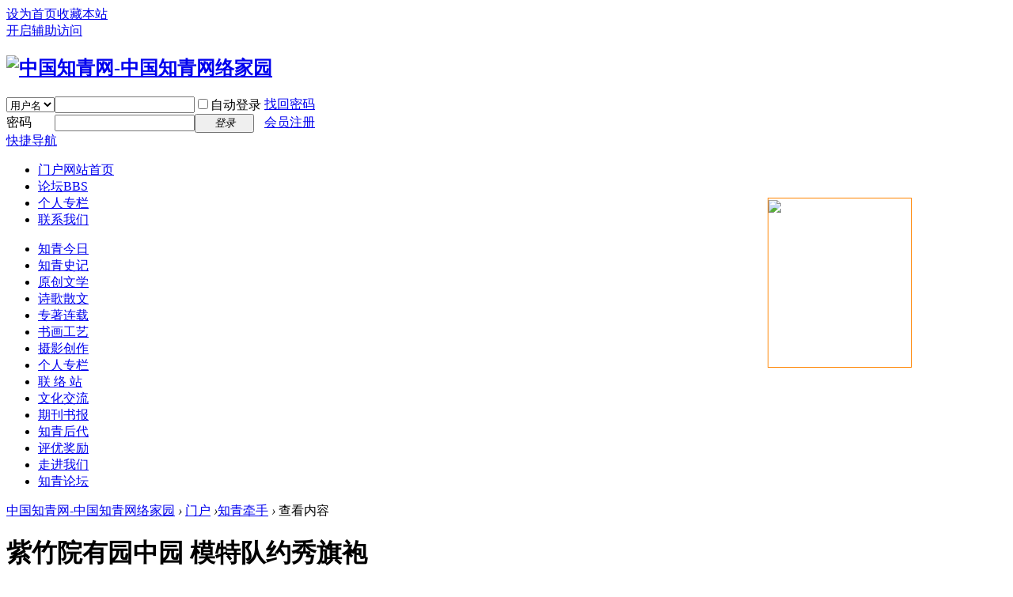

--- FILE ---
content_type: text/html; charset=utf-8
request_url: http://chinazhiqing.com/portal.php?mod=view&aid=35559
body_size: 31844
content:
<!DOCTYPE html PUBLIC "-//W3C//DTD XHTML 1.0 Transitional//EN" "http://www.w3.org/TR/xhtml1/DTD/xhtml1-transitional.dtd">
<html xmlns="http://www.w3.org/1999/xhtml">
<head>
<meta http-equiv="Content-Type" content="text/html; charset=utf-8" />
<title>中国知青网   </title>

<meta name="keywords" content="紫竹院有园中园 模特队约秀旗袍" />
<meta name="description" content="紫竹院有园中园 模特队约秀旗袍文：冰凌花 图：数峰无语
   好书不厌看还读；佳景喜欢重再来。心中有爱则世界宽广，眼中有光则前路明亮。回到北京，我最好的朋友之一飞燕就约我参加知青模特舞蹈队的活动，我允诺在身 ... " />
<meta name="generator" content="Discuz! X3.1" />
<meta name="author" content="Discuz! Team and Comsenz UI Team" />
<meta name="copyright" content="2001-2013 Comsenz Inc." />
<meta name="MSSmartTagsPreventParsing" content="True" />
<meta http-equiv="MSThemeCompatible" content="Yes" />
<base href="http://chinazhiqing.com/" /><link rel="stylesheet" type="text/css" href="data/cache/style_1_common.css?NF6" /><link rel="stylesheet" type="text/css" href="data/cache/style_1_portal_view.css?NF6" /><script type="text/javascript">var STYLEID = '1', STATICURL = 'static/', IMGDIR = 'static/image/common', VERHASH = 'NF6', charset = 'utf-8', discuz_uid = '0', cookiepre = 'UCFx_2132_', cookiedomain = '', cookiepath = '/', showusercard = '1', attackevasive = '0', disallowfloat = 'newthread', creditnotice = '1|威望|,2|金钱|,3|贡献|', defaultstyle = '', REPORTURL = 'aHR0cDovL2NoaW5hemhpcWluZy5jb20vcG9ydGFsLnBocD9tb2Q9dmlldyZhaWQ9MzU1NTk=', SITEURL = 'http://chinazhiqing.com/', JSPATH = 'data/cache/', DYNAMICURL = '';</script>
<script src="data/cache/common.js?NF6" type="text/javascript"></script>
<meta name="application-name" content="中国知青网-中国知青网络家园" />
<meta name="msapplication-tooltip" content="中国知青网-中国知青网络家园" />
<meta name="msapplication-task" content="name=门户;action-uri=http://chinazhiqing.com/portal.php;icon-uri=http://chinazhiqing.com/static/image/common/portal.ico" /><meta name="msapplication-task" content="name=论坛;action-uri=http://chinazhiqing.com/forum.php;icon-uri=http://chinazhiqing.com/static/image/common/bbs.ico" />
<script src="data/cache/portal.js?NF6" type="text/javascript"></script>
</head>

<body id="nv_portal" class="pg_view" onkeydown="if(event.keyCode==27) return false;">
<div id="append_parent"></div><div id="ajaxwaitid"></div>
<div id="toptb" class="cl">
<div class="wp">
<div class="z"><a href="javascript:;"  onclick="setHomepage('http://www.chinazhiqing.com/');">设为首页</a><a href="http://www.chinazhiqing.com/"  onclick="addFavorite(this.href, '中国知青网-中国知青网络家园');return false;">收藏本站</a></div>
<div class="y">
<a id="switchblind" href="javascript:;" onclick="toggleBlind(this)" title="开启辅助访问" class="switchblind">开启辅助访问</a>
</div>
</div>
</div>

<div id="qmenu_menu" class="p_pop blk" style="display: none;">
<div class="ptm pbw hm">
请 <a href="javascript:;" class="xi2" onclick="lsSubmit()"><strong>登录</strong></a> 后使用快捷导航<br />没有帐号？<a href="member.php?mod=sintoon" class="xi2 xw1">会员注册</a>
</div>
</div><div id="hd">
<div class="wp">
<div class="hdc cl">

<div class="fr-wx-ewm" style="position: fixed; margin-top: 180px; display: block; width: 182px; height: 209px; margin-left: 962px;">
    <div style="border: 1px solid #ff8400; padding: 2px 0; display: block; height: 209px;">
        <img src="http://www.chinazhiqing.com/static/image/ewm/zgzqw.jpg">
    </div>
</div><h2><a href="./" title="中国知青网-中国知青网络家园"><img src="static/image/common/logo.png" alt="中国知青网-中国知青网络家园" border="0" /></a></h2><script src="data/cache/logging.js?NF6" type="text/javascript"></script>
<form method="post" autocomplete="off" id="lsform" action="member.php?mod=logging&amp;action=login&amp;loginsubmit=yes&amp;infloat=yes&amp;lssubmit=yes" onsubmit="return lsSubmit();">
<div class="fastlg cl">
<span id="return_ls" style="display:none"></span>
<div class="y pns">
<table cellspacing="0" cellpadding="0">
<tr>
<td>
<span class="ftid">
<select name="fastloginfield" id="ls_fastloginfield" width="40" tabindex="900">
<option value="username">用户名</option>
<option value="email">Email</option>
</select>
</span>
<script type="text/javascript">simulateSelect('ls_fastloginfield')</script>
</td>
<td><input type="text" name="username" id="ls_username" autocomplete="off" class="px vm" tabindex="901" /></td>
<td class="fastlg_l"><label for="ls_cookietime"><input type="checkbox" name="cookietime" id="ls_cookietime" class="pc" value="2592000" tabindex="903" />自动登录</label></td>
<td>&nbsp;<a href="javascript:;" onclick="showWindow('login', 'member.php?mod=logging&action=login&viewlostpw=1')">找回密码</a></td>
</tr>
<tr>
<td><label for="ls_password" class="z psw_w">密码</label></td>
<td><input type="password" name="password" id="ls_password" class="px vm" autocomplete="off" tabindex="902" /></td>
<td class="fastlg_l"><button type="submit" class="pn vm" tabindex="904" style="width: 75px;"><em>登录</em></button></td>
<td>&nbsp;<a href="member.php?mod=sintoon" class="xi2 xw1">会员注册</a></td>
</tr>
</table>
<input type="hidden" name="quickforward" value="yes" />
<input type="hidden" name="handlekey" value="ls" />
</div>
</div>
</form>

</div>

<div id="nv">
<a href="javascript:;" id="qmenu" onmouseover="delayShow(this, function () {showMenu({'ctrlid':'qmenu','pos':'34!','ctrlclass':'a','duration':2});showForummenu(0);})">快捷导航</a>
<ul><li class="a" id="mn_portal" onmouseover="navShow('portal')"><a href="portal.php" hidefocus="true" title="网站首页"  >门户<span>网站首页</span></a></li><li id="mn_forum" ><a href="forum.php" hidefocus="true" title="BBS" target="_blank"  >论坛<span>BBS</span></a></li><li id="mn_N7937" ><a href="http://www.chinazhiqing.com/mjzl/" hidefocus="true"  >个人专栏</a></li><li id="mn_N1bba" ><a href="http://www.chinazhiqing.com/portal.php?mod=view&aid=25" hidefocus="true" target="_blank"  >联系我们</a></li></ul>
</div>
<div class="p_pop h_pop" id="mn_userapp_menu" style="display: none"></div><div id="mu" class="cl">
<ul class="cl current" id="snav_mn_portal" style="display:">
<li style="width:12.5%"><a href="http://www.chinazhiqing.com/tzgg/" hidefocus="true" >知青今日</a></li><li style="width:12.5%"><a href="http://www.chinazhiqing.com/xwhd/" hidefocus="true" >知青史记</a></li><li style="width:12.5%"><a href="http://www.chinazhiqing.com/ycwx/" hidefocus="true" >原创文学</a></li><li style="width:12.5%"><a href="http://www.chinazhiqing.com/sgsw/" hidefocus="true" >诗歌散文</a></li><li style="width:12.5%"><a href="http://www.chinazhiqing.com/zzlz/" hidefocus="true" >专著连载</a></li><li style="width:12.5%"><a href="http://www.chinazhiqing.com/shzp/" hidefocus="true" >书画工艺</a></li><li style="width:12.5%"><a href="http://www.chinazhiqing.com/sycz/" hidefocus="true" >摄影创作</a></li><li style="width:12.5%"><a href="http://www.chinazhiqing.com/mjzl/" hidefocus="true" >个人专栏</a></li><li style="width:12.5%"><a href="http://www.chinazhiqing.com/llzzc/" hidefocus="true" >联 络 站</a></li><li style="width:12.5%"><a href="http://www.chinazhiqing.com/whyst/" hidefocus="true" >文化交流</a></li><li style="width:12.5%"><a href="http://www.chinazhiqing.com/zqqk/" hidefocus="true" >期刊书报</a></li><li style="width:12.5%"><a href="http://www.chinazhiqing.com/zqhd/" hidefocus="true" >知青后代</a></li><li style="width:12.5%"><a href="http://www.chinazhiqing.com/pyjz/" hidefocus="true" >评优奖励</a></li><li style="width:12.5%"><a href="http://www.chinazhiqing.com/zjwm/" hidefocus="true" >走进我们</a></li><li style="width:12.5%"><a href="http://www.chinazhiqing.com/forum.php" hidefocus="true" target="_blank" >知青论坛</a></li></ul>
</div></div>
</div>


<div id="wp" class="wp">
<script src="data/cache/forum_viewthread.js?NF6" type="text/javascript"></script>
<script type="text/javascript">zoomstatus = parseInt(1), imagemaxwidth = '600', aimgcount = new Array();</script>
<div id="pt" class="bm cl">
<div class="z">
<a href="./" class="nvhm" title="首页">中国知青网-中国知青网络家园</a> <em>&rsaquo;</em>
<a href="portal.php">门户</a> <em>&rsaquo;</em><a href="http://www.chinazhiqing.com/zqqs/">知青牵手</a> <em>&rsaquo;</em>
查看内容
</div>
</div>

<style id="diy_style" type="text/css"></style>
<div class="wp">
<!--[diy=diy1]--><div id="diy1" class="area"></div><!--[/diy]-->
</div>
<div id="ct" class="ct2 wp cl">
<div class="mn">
<div class="bm vw">
<div class="h hm">
<h1 class="ph">紫竹院有园中园 模特队约秀旗袍 </h1>
<p class="xg1">
2024-7-19 15:49<span class="pipe">|</span>
发布者: <a href="home.php?mod=space&amp;uid=39">开心</a><span class="pipe">|</span>
查看: <em id="_viewnum">523</em><span class="pipe">|</span>
评论: 0<span class="pipe">|</span>原作者: 冰凌花</p>
</div>

<!--[diy=diysummarytop]--><div id="diysummarytop" class="area"></div><!--[/diy]-->

<div class="s"><div><strong>摘要</strong>: 紫竹院有园中园 模特队约秀旗袍文：冰凌花 图：数峰无语
   好书不厌看还读；佳景喜欢重再来。心中有爱则世界宽广，眼中有光则前路明亮。回到北京，我最好的朋友之一飞燕就约我参加知青模特舞蹈队的活动，我允诺在身 ...</div></div>
<!--[diy=diysummarybottom]--><div id="diysummarybottom" class="area"></div><!--[/diy]-->

<div class="d">

<!--[diy=diycontenttop]--><div id="diycontenttop" class="area"></div><!--[/diy]-->

<table cellpadding="0" cellspacing="0" class="vwtb"><tr><td id="article_content"><div style="font-size:x-large;"><div align="center"><font size="6"><font color="#ff00ff"><font face="宋体">紫竹院有园中园</font> <font face="宋体">模特队约</font></font></font><font color="#ff0ff"><font face="宋体"><font size="6">秀</font></font></font><font style="color:rgb(255, 0, 255)"><font face="宋体"><font size="6">旗袍</font></font></font></div><div align="center">文：冰凌花&nbsp; &nbsp;<font face="宋体">图：数峰无语</font></div><div align="center"><font face="宋体"><img id="aimg_L1fNY" onclick="zoom(this, this.src, 0, 0, 0)" class="zoom" width="600" src="http://www.chinazhiqing.com/data/attachment/forum/202407/18/193742puogv7q977kq39zy.jpg" border="0" alt=""><br>
</font></div><div align="left">&nbsp; &nbsp;&nbsp; &nbsp; 好书不厌看还读；佳景喜欢重再来。心中有爱则世界宽广，眼中有光则前路明亮。回到北京，我最好的朋友之一飞燕就约我参加知青模特舞蹈队的活动，我允诺在身体复查之后再参加。去年我骨折住院期间，第一个来探望我的就是飞燕姐。虽然分别一年多，姐妹情谊常牵挂。朋友们为了照顾我，特意在距离我住处不算远的紫竹院举行练习活动。入伏后的第三天我们相约在紫竹院东门集合。一大早<font face="Calibri">12</font><font face="宋体">人就到齐了，我的另外一个好朋友一川姐还送给了我们每人一把她精心制作的扇子。扇子上既有画又有诗，真是诗情画意啊！特别适合旗袍走秀用。飞燕姐和一川姐多才多艺，</font><font face="宋体">飞燕姐能歌善舞，</font><font face="宋体">一川姐能写会画，她俩都</font><font face="宋体">是我们和蔼可亲的知心大姐。我们一起来到</font>紫竹院中的园中园练习走秀。拥抱每一个清晨，以温暖之心，珍惜每一段时光。毋庸置疑，方大哥是我们想当然的摄影师，我在北京的好相片，大多是他拍摄的。我俩参加知青角的活动，大多是我写文章，他配图片。朋友们称赞我们俩联合图文并茂。</div><div align="left">&nbsp; &nbsp;&nbsp; &nbsp;&nbsp; &nbsp;燕啭生霞增善性，亲临境域悟初禅。紫竹院中的园中园以其精巧的设计、独特的文化和丰富的自然景观，成为我们旗袍走秀的好去处。园中以雅致、自然、和谐为设计理念，将传统园林艺术与现代审美结合，展现出别具一格的园林风采，园装的设计注重了空间层次感和景观的连续性。</div><div align="left">&nbsp; &nbsp;&nbsp; &nbsp;&nbsp; &nbsp;胸中无杂念，体上有清风。园内道路蜿蜒曲折，巧妙的将各个景点串联起来，营造出一种江南水乡的婉约美。我们在游览过程中既能欣赏到美丽的风景，又能感受到园林文化的魅力。</div><div align="left">&nbsp; &nbsp;&nbsp; &nbsp;&nbsp; &nbsp;雨过晴空暖阳开，一洗紫竹净尘埃。竹深林密处，气象却非同。紫竹院的园中园有竹影轩作为园中园的标志性建筑，以竹为元素，结合现代建筑手法，呈现出一种简约而不失雅致的美感。我们既可以赏景，又可以感受民族文化的独特魅力。另外还有碧水池，池水清澈，波光粼粼，池边绿树成荫，鸟语花香。我们在里面练习模特步旗袍走秀，感受大自然的宁静，真是惬意。很荣幸在这美好的时刻，我和知青朋友们欢聚一堂。</div><div align="left">&nbsp; &nbsp;&nbsp; &nbsp;&nbsp; &nbsp;姐妹齐上阵，身着美旗袍。姐妹高矮胖瘦不一，个性风采风度各异，但却美不胜收，各有千秋。旗袍，是中华传统的经典之一，它不仅代表着优雅和美丽，更是承载着中华文化的沉淀和传承。旗袍狭袖高领，曼妙的曲线勾勒出女性柔美的身形；细腻的刺绣，如诗如画，展现了中华传统工艺的精湛；丰富多彩的图案，似乎在述说着历史的沉浸和时光的积淀。我们穿上旗袍，仿佛穿越了时光的长河，那一抹飘逸的裙摆仿佛扬起了古老的旋律。旗袍既是时尚的代表，更是中华儿女对于传统文化的热爱和传承。在旗袍的光影下，我们共同感受到了旗袍背后的文化底蕴：旗袍是一种文化的象征，是一份对传统的尊重，更是对时光的追溯。我们身着旗袍时，能够感受到历史的厚重，体验到中华文化的博大精深。我们秀旗袍的同时，也会将这份文化的传承与创新传递给更多的人，让旗袍在时光中绽放出永不凋零的芬芳。</div><div align="left">&nbsp; &nbsp;&nbsp; &nbsp;&nbsp; &nbsp;旗袍鉴赏轻风知浅夏，姐妹练习走秀随心来。旗袍秀是民国风吹醒一身婉约，东方优雅在得体的尺寸之间涌动个性张扬，含蓄若阳春三月的蓓蕾一点点绽放华夏情调，围度与曲线将永不凋零的华美镶嵌在仰慕的目光、精致的款式和花色之中，给人们留下无穷无尽的遐想。典雅与端庄仪态升腾民族的自信，让全世界的眼眸为之一亮，一件轻装凸显东方女子贤淑与大方。步履轻捷走出华夏一族气宇轩昂，无论雨巷还是职场，不媚不俗，不妖不妄，风姿绰约温润三维四方，构筑人间最美的风景，写下生命最美的华章，让雅仪成为悠久，将文明之花开遍生生不息的远方。</div><div align="left">&nbsp; &nbsp;&nbsp; &nbsp;&nbsp;&nbsp;谢尽繁华心不老，历经磨难气更高。旗袍，作为中国的传统服饰之一，承载着丰厚的历史文化底蕴。它的设计独特，剪裁合理，能够展现出女性的曲线美和端庄大方。旗袍的优雅风采，使得每一个穿上它的女性都能够焕发出自信和魅力。旗袍佳人，不仅仅是指穿上旗袍的女性，更是指那些内外兼修、温婉大气的女性。我们懂得如何利用旗袍的特点来突显自己的个性和魅力，通过独特的衣着展现出自己的品味和气质。旗袍佳人，是优雅的代言人，是传统与时尚的完美结合。旗袍佳人，是自信的符号，也是女性力量的象征。穿上旗袍的我们，展现出自己的风采和魅力，今后无论是在舞台上还是生活中，我们都能够自信地面对挑战和困难。我们是为梦想而努力的女性，用自己的实力和才华改变生活。</div><div align="left">&nbsp; &nbsp;&nbsp; &nbsp;&nbsp; &nbsp; 路转桥横湖水碧，友人沉醉照心清。午饭聚餐后，我们几个游兴未减的姐妹一起来到湖边欣赏荷花。池塘秀水荷花，光景赛春颜色。一湖菡萏默流香，堤柳垂钩钓夕阳。小路问风风不语，野鸭约伴戏荷塘。白首相逢似日斜，欢游晚霞闲话拉。高天云朵淡如纱，碧湖芙蓉粉色花。夏来酷热焦阳烤，赏荷花展露芳芬。墨绿叶子来相伴，紫色霓装当彩衣。迷人身姿世间少，俏丽像貌群中稀。兄弟姐妹成连体，家庭成员紧相依。看啊，多像相亲相爱的我们。</div><br>
<br><br><div align="center"><img id="_aimg_1092915" aid="1092915"
						zoomfile="data/attachment/forum/202407/19/113534wc7zcp8xpxzqqcfy.jpg"
						src="data/attachment/forum/202407/19/113534wc7zcp8xpxzqqcfy.jpg" class="zoom" onclick="zoom(this, this.src, 0, 0, 0)" width="600" alt="合.jpg" title="合.jpg" w="2480" /></div><br>
<br>
<br><br><div align="center"><img id="_aimg_1092916" aid="1092916"
						zoomfile="data/attachment/forum/202407/19/113627le3speh0uh9g9ll7.jpg"
						src="data/attachment/forum/202407/19/113627le3speh0uh9g9ll7.jpg" class="zoom" onclick="zoom(this, this.src, 0, 0, 0)" width="600" alt="旗袍1.jpg" title="旗袍1.jpg" w="1181" /></div><br>
<br>
<br><br><div align="center"><img id="_aimg_1092917" aid="1092917"
						zoomfile="data/attachment/forum/202407/19/113709ts82sjg1r6xlwtg8.jpg"
						src="data/attachment/forum/202407/19/113709ts82sjg1r6xlwtg8.jpg" class="zoom" onclick="zoom(this, this.src, 0, 0, 0)" width="600" alt="旗袍2.jpg" title="旗袍2.jpg" w="1181" /></div><br>
<br>
<br><br><div align="center"><img id="_aimg_1092918" aid="1092918"
						zoomfile="data/attachment/forum/202407/19/113747i66zkbfj04kjkeok.jpg"
						src="data/attachment/forum/202407/19/113747i66zkbfj04kjkeok.jpg" class="zoom" onclick="zoom(this, this.src, 0, 0, 0)" width="600" alt="旗袍3.jpg" title="旗袍3.jpg" w="1181" /></div><br>
<br>
<br><br><div align="center"><img id="_aimg_1092919" aid="1092919"
						zoomfile="data/attachment/forum/202407/19/113854kiimc2mvinc9ttz6.jpg"
						src="data/attachment/forum/202407/19/113854kiimc2mvinc9ttz6.jpg" class="zoom" onclick="zoom(this, this.src, 0, 0, 0)" width="600" alt="旗袍4.jpg" title="旗袍4.jpg" w="1181" /></div><br>
<br>
<br><br><div align="center"><img id="_aimg_1092920" aid="1092920"
						zoomfile="data/attachment/forum/202407/19/114027o8px99mm8myrrspq.jpg"
						src="data/attachment/forum/202407/19/114027o8px99mm8myrrspq.jpg" class="zoom" onclick="zoom(this, this.src, 0, 0, 0)" width="600" alt="微信图片_20240718193143.jpg" title="微信图片_20240718193143.jpg" w="1279" /></div><br>
<br>
<br><br><div align="center"><img id="_aimg_1092921" aid="1092921"
						zoomfile="data/attachment/forum/202407/19/114122nn8ycuuziuq9qo7y.jpg"
						src="data/attachment/forum/202407/19/114122nn8ycuuziuq9qo7y.jpg" class="zoom" onclick="zoom(this, this.src, 0, 0, 0)" width="600" alt="旗袍6.jpg" title="旗袍6.jpg" w="945" /></div><br>
<br>
<br><br><div align="center"><img id="_aimg_1092922" aid="1092922"
						zoomfile="data/attachment/forum/202407/19/114239lb8fm92mqd7a7wnp.jpg"
						src="data/attachment/forum/202407/19/114239lb8fm92mqd7a7wnp.jpg" class="zoom" onclick="zoom(this, this.src, 0, 0, 0)" width="600" alt="旗袍5.jpg" title="旗袍5.jpg" w="945" /></div><br>
<br>
<br><br><div align="center"><img id="_aimg_1092923" aid="1092923"
						zoomfile="data/attachment/forum/202407/19/114346umcc4o1trmovm4vp.jpg"
						src="data/attachment/forum/202407/19/114346umcc4o1trmovm4vp.jpg" class="zoom" onclick="zoom(this, this.src, 0, 0, 0)" width="600" alt="旗袍9.jpg" title="旗袍9.jpg" w="945" /></div><br>
<br>
<br><br><div align="center"><img id="_aimg_1092924" aid="1092924"
						zoomfile="data/attachment/forum/202407/19/114436kzdzv7i975c17yc5.jpg"
						src="data/attachment/forum/202407/19/114436kzdzv7i975c17yc5.jpg" class="zoom" onclick="zoom(this, this.src, 0, 0, 0)" width="600" alt="旗袍7.jpg" title="旗袍7.jpg" w="945" /></div><br>
<br>
<br><br><div align="center"><img id="_aimg_1092925" aid="1092925"
						zoomfile="data/attachment/forum/202407/19/114515qzb6fzgbbw9mmrk6.jpg"
						src="data/attachment/forum/202407/19/114515qzb6fzgbbw9mmrk6.jpg" class="zoom" onclick="zoom(this, this.src, 0, 0, 0)" width="600" alt="旗袍8.jpg" title="旗袍8.jpg" w="945" /></div><br>
<br>
<br><br><div align="center"><img id="_aimg_1092926" aid="1092926"
						zoomfile="data/attachment/forum/202407/19/114600yi4u38al47xubhq3.jpg"
						src="data/attachment/forum/202407/19/114600yi4u38al47xubhq3.jpg" class="zoom" onclick="zoom(this, this.src, 0, 0, 0)" width="600" alt="旗袍11.jpg" title="旗袍11.jpg" w="945" /></div><br>
<br>
<br><br><div align="center"><img id="_aimg_1092927" aid="1092927"
						zoomfile="data/attachment/forum/202407/19/114817ilhlx37g3e0uu0u7.jpg"
						src="data/attachment/forum/202407/19/114817ilhlx37g3e0uu0u7.jpg" class="zoom" onclick="zoom(this, this.src, 0, 0, 0)" width="600" alt="旗袍10.jpg" title="旗袍10.jpg" w="945" /></div><br>
<br>
<br><br><div align="center"><img id="_aimg_1092928" aid="1092928"
						zoomfile="data/attachment/forum/202407/19/114855mg070rrgrd7jziwr.jpg"
						src="data/attachment/forum/202407/19/114855mg070rrgrd7jziwr.jpg" class="zoom" onclick="zoom(this, this.src, 0, 0, 0)" width="600" alt="旗袍12.jpg" title="旗袍12.jpg" w="945" /></div><br>
<br>
<br><br><div align="center"><img id="_aimg_1092929" aid="1092929"
						zoomfile="data/attachment/forum/202407/19/114948i7krzm53rrgptwgl.jpg"
						src="data/attachment/forum/202407/19/114948i7krzm53rrgptwgl.jpg" class="zoom" onclick="zoom(this, this.src, 0, 0, 0)" width="600" alt="旗袍13.jpg" title="旗袍13.jpg" w="945" /></div><br>
<br>
<br><br><div align="center"><img id="_aimg_1092930" aid="1092930"
						zoomfile="data/attachment/forum/202407/19/115029fh2szrzzscogetye.jpg"
						src="data/attachment/forum/202407/19/115029fh2szrzzscogetye.jpg" class="zoom" onclick="zoom(this, this.src, 0, 0, 0)" width="600" alt="微信图片_20240718193149.jpg" title="微信图片_20240718193149.jpg" w="1279" /></div><br>
<br>
<br><br><div align="center"><img id="_aimg_1092931" aid="1092931"
						zoomfile="data/attachment/forum/202407/19/115129nxb91cv1bxndcg1h.jpg"
						src="data/attachment/forum/202407/19/115129nxb91cv1bxndcg1h.jpg" class="zoom" onclick="zoom(this, this.src, 0, 0, 0)" width="600" alt="微信图片_20240718193124.jpg" title="微信图片_20240718193124.jpg" w="1280" /></div><br>
<br>
<br><br><div align="center"><img id="_aimg_1092932" aid="1092932"
						zoomfile="data/attachment/forum/202407/19/115237idojebd5b1g953z1.jpg"
						src="data/attachment/forum/202407/19/115237idojebd5b1g953z1.jpg" class="zoom" onclick="zoom(this, this.src, 0, 0, 0)" width="600" alt="微信图片_20240718193203.jpg" title="微信图片_20240718193203.jpg" w="1279" /></div><br>
<br>
<br><br><div align="center"><img id="_aimg_1092933" aid="1092933"
						zoomfile="data/attachment/forum/202407/19/115348r7w8p9pcnn2e9xng.jpg"
						src="data/attachment/forum/202407/19/115348r7w8p9pcnn2e9xng.jpg" class="zoom" onclick="zoom(this, this.src, 0, 0, 0)" width="600" alt="微信图片_20240718193211.jpg" title="微信图片_20240718193211.jpg" w="1279" /></div><br>
<br>
<br><br><div align="center"><img id="_aimg_1092934" aid="1092934"
						zoomfile="data/attachment/forum/202407/19/115447fnl4gru85hankukl.jpg"
						src="data/attachment/forum/202407/19/115447fnl4gru85hankukl.jpg" class="zoom" onclick="zoom(this, this.src, 0, 0, 0)" width="600" alt="荷花1.jpg" title="荷花1.jpg" w="1514" /></div><br>
<br>
<br><br><div align="center"><img id="_aimg_1092935" aid="1092935"
						zoomfile="data/attachment/forum/202407/19/115602b563kevs1sgymm7m.jpg"
						src="data/attachment/forum/202407/19/115602b563kevs1sgymm7m.jpg" class="zoom" onclick="zoom(this, this.src, 0, 0, 0)" width="600" alt="荷花3.jpg" title="荷花3.jpg" w="1585" /></div><br>
<br>
<br><br><div align="center"><img id="_aimg_1092936" aid="1092936"
						zoomfile="data/attachment/forum/202407/19/115644lkldnkx499233i7g.jpg"
						src="data/attachment/forum/202407/19/115644lkldnkx499233i7g.jpg" class="zoom" onclick="zoom(this, this.src, 0, 0, 0)" width="600" alt="荷花4.jpg" title="荷花4.jpg" w="1855" /></div><br>
<br>
<br><br><div align="center"><img id="_aimg_1092937" aid="1092937"
						zoomfile="data/attachment/forum/202407/19/115745wl8zibhbi8iqffvi.jpg"
						src="data/attachment/forum/202407/19/115745wl8zibhbi8iqffvi.jpg" class="zoom" onclick="zoom(this, this.src, 0, 0, 0)" width="600" alt="荷花5.jpg" title="荷花5.jpg" w="2368" /></div><br>
<br></div>

</td></tr></table>

<!--[diy=diycontentbottom]--><div id="diycontentbottom" class="area"></div><!--[/diy]-->

<script src="data/cache/home.js?NF6" type="text/javascript"></script>
<div id="click_div"><table cellpadding="0" cellspacing="0" class="atd">
<tr><td>
<a href="home.php?mod=spacecp&amp;ac=click&amp;op=add&amp;clickid=1&amp;idtype=aid&amp;id=35559&amp;hash=da4cdd35be5d87265fedb7942ae7d288&amp;handlekey=clickhandle" id="click_aid_35559_1" onclick="showWindow(this.id, this.href);doane(event);">
<img src="static/image/click/xianhua.gif" alt="" /><br />鲜花</a>
</td>
<td>
<a href="home.php?mod=spacecp&amp;ac=click&amp;op=add&amp;clickid=2&amp;idtype=aid&amp;id=35559&amp;hash=da4cdd35be5d87265fedb7942ae7d288&amp;handlekey=clickhandle" id="click_aid_35559_2" onclick="showWindow(this.id, this.href);doane(event);">
<img src="static/image/click/woshou.gif" alt="" /><br />握手</a>
</td>
<td>
<a href="home.php?mod=spacecp&amp;ac=click&amp;op=add&amp;clickid=3&amp;idtype=aid&amp;id=35559&amp;hash=da4cdd35be5d87265fedb7942ae7d288&amp;handlekey=clickhandle" id="click_aid_35559_3" onclick="showWindow(this.id, this.href);doane(event);">
<img src="static/image/click/leiren.gif" alt="" /><br />雷人</a>
</td>
<td>
<a href="home.php?mod=spacecp&amp;ac=click&amp;op=add&amp;clickid=4&amp;idtype=aid&amp;id=35559&amp;hash=da4cdd35be5d87265fedb7942ae7d288&amp;handlekey=clickhandle" id="click_aid_35559_4" onclick="showWindow(this.id, this.href);doane(event);">
<img src="static/image/click/luguo.gif" alt="" /><br />路过</a>
</td>
<td>
<a href="home.php?mod=spacecp&amp;ac=click&amp;op=add&amp;clickid=5&amp;idtype=aid&amp;id=35559&amp;hash=da4cdd35be5d87265fedb7942ae7d288&amp;handlekey=clickhandle" id="click_aid_35559_5" onclick="showWindow(this.id, this.href);doane(event);">
<img src="static/image/click/jidan.gif" alt="" /><br />鸡蛋</a>
</td>
</tr>
</table>
<script type="text/javascript">
function errorhandle_clickhandle(message, values) {
if(values['id']) {
showCreditPrompt();
show_click(values['idtype'], values['id'], values['clickid']);
}
}
</script>

</div>


<!--[diy=diycontentclickbottom]--><div id="diycontentclickbottom" class="area"></div><!--[/diy]-->

</div>

<div class="o cl ptm pbm">
<a href="home.php?mod=spacecp&amp;ac=favorite&amp;type=article&amp;id=35559&amp;handlekey=favoritearticlehk_35559" id="a_favorite" onclick="showWindow(this.id, this.href, 'get', 0);" class="oshr ofav">收藏</a>
<a href="misc.php?mod=invite&amp;action=article&amp;id=35559" id="a_invite" onclick="showWindow('invite', this.href, 'get', 0);" class="oshr oivt">邀请</a>
</div>
<div class="pren pbm cl">
<em>上一篇：<a href="portal.php?mod=view&aid=35539">老知青相聚平谷农家乐</a></em><em>下一篇：<a href="portal.php?mod=view&aid=35563">《35团北京战友大聚会》</a></em></div>
</div>

<!--[diy=diycontentrelatetop]--><div id="diycontentrelatetop" class="area"></div><!--[/diy]-->
<!--[diy=diycontentrelate]--><div id="diycontentrelate" class="area"></div><!--[/diy]-->


<!--[diy=diycontentcomment]--><div id="diycontentcomment" class="area"></div><!--[/diy]-->


</div>
<div class="sd pph">


<div class="drag">
<!--[diy=diyrighttop]--><div id="diyrighttop" class="area"></div><!--[/diy]-->
</div>

<div class="bm">
<div class="bm_h cl">
<h2>相关分类</h2>
</div>
<div class="bm_c">
<ul class="xl xl2 cl"><li><a href="http://www.chinazhiqing.com/tzgg/">知青今日</a></li>
<li><a href="http://www.chinazhiqing.com/xwhd/">知青史记</a></li>
<li><a href="http://www.chinazhiqing.com/ycwx/">原创文学</a></li>
<li><a href="http://www.chinazhiqing.com/sgsw/">诗歌散文</a></li>
<li><a href="http://www.chinazhiqing.com/zzlz/">专著连载</a></li>
<li><a href="http://www.chinazhiqing.com/shzp/">书画工艺</a></li>
<li><a href="http://www.chinazhiqing.com/pyjz/">评优奖证</a></li>
<li><a href="http://www.chinazhiqing.com/sycz/">摄影创作</a></li>
<li><a href="http://www.chinazhiqing.com/llzzc/">联络站交流</a></li>
<li><a href="http://www.chinazhiqing.com/whyst/">文化活动交流</a></li>
<li><a href="http://www.chinazhiqing.com/zqqk/">期刊书报交流</a></li>
<li><a href="http://www.chinazhiqing.com/zqhd/">知青后代</a></li>
<li><a href="http://www.chinazhiqing.com/mjzl/">个人专栏</a></li>
<li><a href="http://www.chinazhiqing.com/zjwm/">走进我们</a></li>
<li><a href="http://www.chinazhiqing.com/zqsy/">知青岁月</a></li>
<li><a href="http://www.chinazhiqing.com/zqqs/">知青牵手</a></li>
<li><a href="http://www.chinazhiqing.com/lyzh/">旅游我行</a></li>
<li><a href="http://www.chinazhiqing.com/wzdsj/">知青历史及大事记</a></li>
<li><a href="http://www.chinazhiqing.com/cyzs/">才艺展示</a></li>
<li><a href="http://www.chinazhiqing.com/zhengwen/">知青征文</a></li>
</ul>
</div>
</div>

<div class="drag">
<!--[diy=diy2]--><div id="diy2" class="area"></div><!--[/diy]-->
</div>


</div>
</div>


<div class="wp mtn">
<!--[diy=diy3]--><div id="diy3" class="area"></div><!--[/diy]-->
</div>
<input type="hidden" id="portalview" value="1">	</div>
<div id="ft" class="wp cl">
<div id="flk" class="y">
<p>
<strong><a href="http://www.chinazhiqing.com" target="_blank">中国知青网-中国知青网络家园</a></strong>
( <a href="https://beian.miit.gov.cn/#/Integrated/index/" target="_blank">京ICP备12025178号 京公网安备11010802025847号</a> )<script>
var _hmt = _hmt || [];
(function() {
  var hm = document.createElement("script");
  hm.src = "https://hm.baidu.com/hm.js?4916ce9021d198510e498334f1138188";
  var s = document.getElementsByTagName("script")[0]; 
  s.parentNode.insertBefore(hm, s);
})();
</script></p>
<p class="xs0">
GMT+8, 2025-12-20 20:50<span id="debuginfo">
, Processed in 1.201202 second(s), 26 queries
.
</span>
</p>
</div>
<div id="frt">



</div></div>
<script src="home.php?mod=misc&ac=sendmail&rand=1766235007" type="text/javascript"></script>
<div id="scrolltop">
<span hidefocus="true"><a title="返回顶部" onclick="window.scrollTo('0','0')" class="scrolltopa" ><b>返回顶部</b></a></span>
</div>
<script type="text/javascript">_attachEvent(window, 'scroll', function () { showTopLink(); });checkBlind();</script>
			<div id="discuz_tips" style="display:none;"></div>
			<script type="text/javascript">
				var tipsinfo = '|X3.1|0.6||0||0|7|1766235007||2';
			</script>
			</body>
</html>
